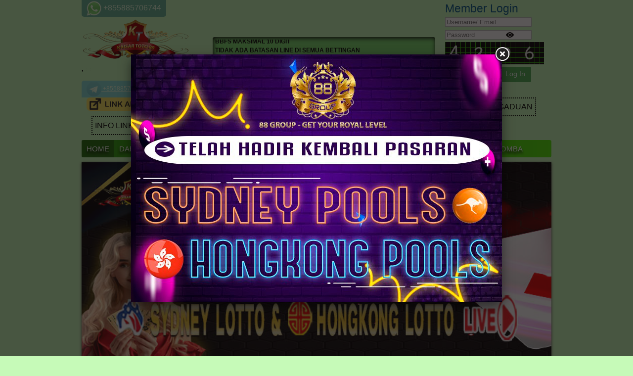

--- FILE ---
content_type: text/html; charset=UTF-8
request_url: https://www.studiokaisartoto88.com/
body_size: 13190
content:
<!DOCTYPE html> <html xmlns="http://www.w3.org/1999/xhtml"> <head> <link rel="amphtml" href="https://a4.kaisar88lembut.com/amp"> <link rel="canonical" href="https://a4.kaisar88lembut.com/" /> <meta name="google-site-verification" content="6ekiDinpvoKcmyccWkNWGGiBPSqbkEgLNox0clVa_Nc" /> <meta http-equiv="Content-Type" content="text/html; charset=UTF-8" /> <meta name="description" content="Kaisar Toto 88 Togel Online WLA Toto" /> <meta name="keywords" content="Kaisar Toto 88, Togel Online" /> <title>Kaisar Toto 88 | Get Your Royal Level</title> <link href="" rel="shortcut icon" type="image/png" /> <link rel="stylesheet" href="https://www.studiokaisartoto88.com/assets/template/css/screen.css" type="text/css" media="screen, projection" /> <link rel="stylesheet" href="https://www.studiokaisartoto88.com/assets/template/css/print.css" type="text/css" media="print" /> <link rel="stylesheet" href="https://www.studiokaisartoto88.com/assets/template/css/nivo-slider.css" type="text/css" media="screen" charset="utf-8" /> <link rel="stylesheet" href="https://www.studiokaisartoto88.com/assets/template/css/themes/default/default.css" type="text/css" media="screen" /> <link rel="stylesheet" href="https://www.studiokaisartoto88.com/assets/css/superfish.css" type="text/css" media="screen" /> <link rel="stylesheet" href="https://www.studiokaisartoto88.com/assets/css/superfish-vertical.css" type="text/css" media="screen" /> <link rel="stylesheet" href="https://www.studiokaisartoto88.com/assets/template/css/jquery.jqzoom.css" type="text/css"> <link rel="stylesheet" href="https://www.studiokaisartoto88.com/assets/template/css/style.css" type="text/css" /> <link rel="stylesheet" href="https://www.studiokaisartoto88.com/assets/template/layerslider.css" type="text/css" /> <link rel="stylesheet" href="https://www.studiokaisartoto88.com/assets/css/ui/jquery-ui-1.8.16.custom.css" type="text/css" /> <link rel="stylesheet" href="https://www.studiokaisartoto88.com/assets/themes/kaisarto/style.css?ver=8" type="text/css" /> <link href='http://fonts.googleapis.com/css?family=Roboto:400,100,100italic,300,300italic,400italic,500,500italic,700,700italic,900,900italic' rel='stylesheet' type='text/css'> <script type="text/javascript" src="https://www.studiokaisartoto88.com/assets/js/jquery-1.7.1.min.js"></script> <script type="text/javascript" src="https://www.studiokaisartoto88.com/assets/js/jquery-ui-1.8.18.custom.min.js"></script> <script type="text/javascript" src="https://www.studiokaisartoto88.com/assets/template/js/jquery.nivo.slider.js"></script> <script type="text/javascript" src="https://www.studiokaisartoto88.com/assets/js/superfish.js"></script> <script type="text/javascript" src="https://www.studiokaisartoto88.com/assets/js/jquery.form.js"></script> <script type="text/javascript" src="https://www.studiokaisartoto88.com/assets/js/jquery.validate.min.js"></script> <!-- <script type="text/javascript" src="https://www.studiokaisartoto88.com/assets/template/layerslider.kreaturamedia.jquery-min.js"></script> --> <script src="https://www.studiokaisartoto88.com/assets/template/js/jquery.jqzoom-core.js" type="text/javascript"></script> <script src="https://www.studiokaisartoto88.com/assets/template/js/jtwt.js" type="text/javascript"></script> <script src="https://www.studiokaisartoto88.com/assets/template/js/jquery.cycle.lite.js" type="text/javascript"></script> <script src="https://www.studiokaisartoto88.com/assets/js/function.js" type="text/javascript"></script> <script type="text/javascript" src="https://www.studiokaisartoto88.com/assets/datatable/media/js/jquery.dataTables.min.js"></script> <link rel="stylesheet" type="text/css" href="https://www.studiokaisartoto88.com/assets/datatable/media/css/demo_table_jui.css"></script> <script src="https://www.studiokaisartoto88.com/assets/themes/kaisarto/swal/sweetalert.min.js"></script> <link rel="stylesheet" href="https://www.studiokaisartoto88.com/assets/themes/kaisarto/swal/sweetalert.css"> <script type="text/javascript" src="https://www.studiokaisartoto88.com/assets/themes/kaisarto/tooltip/js/tooltipster.bundle.min.js"></script> <script type="text/javascript" src="https://www.studiokaisartoto88.com/assets/themes/kaisarto/js/jquery.easy-ticker.min.js"></script> <link rel="stylesheet" href="https://www.studiokaisartoto88.com/assets/themes/kaisarto/tooltip/css/tooltipster.bundle.min.css"> <script type="text/javascript"> $(document).ready(function(){ $('ul.sf-menu').superfish(); }); /* CLOCK START */ $(document).ready(function() { /* Create two variable with the names of the months and days in an array */ var monthNames = [ "January", "February", "March", "April", "May", "June", "July", "August", "September", "October", "November", "December" ]; var dayNames= ["Sunday","Monday","Tuesday","Wednesday","Thursday","Friday","Saturday"] /* Create a newDate() object */ var newDate = new Date(1768972105000); /* Extract the current date from Date object */ newDate.setDate(newDate.getDate()); /* Output the day, date, month and year */ $('#Datez').html(dayNames[newDate.getDay()] + ", " + newDate.getDate() + ' ' + monthNames[newDate.getMonth()] + ' ' + newDate.getFullYear()); setInterval( function() { /* Create a newDate() object and extract the seconds of the current time on the visitor's */ var seconds = new Date().getSeconds(); /* Add a leading zero to seconds value */ $("#secz").html(( seconds < 10 ? "0" : "" ) + seconds); },1000); setInterval( function() { /* Create a newDate() object and extract the minutes of the current time on the visitor's */ var minutes = new Date().getMinutes(); /* Add a leading zero to the minutes value */ $("#minz").html(( minutes < 10 ? "0" : "" ) + minutes); },1000); setInterval( function() { /* Create a newDate() object and extract the hours of the current time on the visitor's */ var hours = new Date().getHours(); /* Add a leading zero to the hours value */ $("#hoursz").html(( hours < 10 ? "0" : "" ) + hours); }, 1000); }); /* CLOCK END */</script> <style type="text/css"> .icon-eye { background: url(https://waktugold.com/eye/eye.png) center no-repeat; background-size: 16px; } .icon-eye-slash { background: url(https://waktugold.com/eye/eye-slash.png) center no-repeat; background-size: 16px; } .icon2-position{ position: absolute; right: 47px; top: -11px; display: block; width: 45px; height: 45px; } .icon-eye-white { background: url(https://waktugold.com/eye/eye-white.png) center no-repeat; background-size: 16px; } .icon-eye-slash-white { background: url(https://waktugold.com/eye/eye-slash-white.png) center no-repeat; background-size: 16px; } .icon3-position{ position: absolute; left: 180px; top: -6px; display: block; width: 45px; height: 45px; } .icon4-position{ position: absolute; right: -5px; top: -5px; display: block; width: 45px; height: 45px; } a{ cursor: pointer; } .contact-icon a{ display:block; } .contact-icon a img{ margin-bottom: 0; } .showcontact{ position:fixed; left:0; top: 120px; background: #333; color: red; padding: 5px; display:block; width: 17px; border-radius: 0 5px 5px 0; text-align:center; font-weight:bold; left: -30px; -webkit-transition: all 0.5s ease-in-out; -moz-transition: all 0.5s ease-in-out; z-index: 900; text-decoration:none; } .contact-icon{ top: 165px; left:0; -webkit-transition: all 0.5s ease-in-out; -moz-transition: all 0.5s ease-in-out; } .marquee{ background: #000; font-size:18px; font-weight:bold; color: red; padding: 5px; } </style> <style> .clock { width:auto; margin: 0 auto; padding: 0; color: #000; font-weight : bold; } #Datez { display:inline; } .clock ul { margin: 0 auto; padding: 0px; list-style: none; text-align: center; display:inline; } .clock ul li { display: inline; font-size: 1em; text-align: center; } .clock #pointz { position: relative; -moz-animation: mymove 1s ease infinite; -webkit-animation: mymove 1s ease infinite; } /* Simple Animation */ @-webkit-keyframes mymove { 0% {opacity: 1.0; text-shadow: 0 0 20px #00c6ff; } 50% { opacity: 0; text-shadow: none; } 100% { opacity: 1.0; text-shadow: 0 0 20px #00c6ff; } } @-moz-keyframes mymove { 0% { opacity: 1.0; text-shadow: 0 0 20px #00c6ff; } 50% { opacity: 0; text-shadow: none; } 100% { opacity: 1.0; text-shadow: 0 0 20px #00c6ff; }; } </style> </head> <body> <script> (function(i,s,o,g,r,a,m){i['GoogleAnalyticsObject']=r;i[r]=i[r]||function(){ (i[r].q=i[r].q||[]).push(arguments)},i[r].l=1*new Date();a=s.createElement(o), m=s.getElementsByTagName(o)[0];a.async=1;a.src=g;m.parentNode.insertBefore(a,m) })(window,document,'script','https://www.google-analytics.com/analytics.js','ga'); ga('create', 'UA-105810441-1', 'auto'); ga('send', 'pageview'); </script> <script type="text/javascript"> /* $('.tlp,.ym,.bbm,.line,.skype,.wapp').popover(); */ $('.tooltip').tooltipster({ contentAsHTML: true, side: ['right','top'], interactive:true, delay: [100,1000] }); </script> <div class="container"> <div class="span-24 header" style="position:relative"> <div title="WhatsApp" class="blink_me" style="padding:2px 10px; top:0; left:0; position: absolute; font-size: 16px; border-radius: 0 0 5px 5px; background: #016f6f; color: #fff"> <img src="https://www.studiokaisartoto88.com/assets/themes/kaisarto/wa-icon2.png" alt="Whatsapp Icon" style="width: 30px; vertical-align:middle " /> +855885706744 </div> <div title="Telegram" class="blink_me" style="padding:2px 10px; width: 130px; bottom:0; left:0; position: absolute; font-size: 12px; border-radius: 5px 5px 0 0; background: #3cbde8; color: #000"> <a target="_blank" href="d"> <img src="https://www.studiokaisartoto88.com/assets/themes/kaisarto/images/t_logo.png" alt="Telegram Icon" style="width: 30px; vertical-align:middle " /> +855885706744 </a> </div> <div style="position: absolute; bottom:0; left: 160px;" class="fb"> <a href="https://www.facebook.com/groups/1062706338134128/"> <img style="height: 30px; width: auto" src="https://www.studiokaisartoto88.com/assets/themes/kaisarto/images/fbjoin.jpg" /> </a> </div> <style> .blink_me { animation: blinker 1s linear infinite; } @keyframes blinker { 40% { opacity: 1; } 50% { opacity: 0; } 60% { opacity: 1; } } </style> <div class="card"> <img src="https://www.studiokaisartoto88.com/assets/themes/kaisarto/images/flush.png" alt="card" /> </div> <div class="logo"> <img height="90" src="https://www.studiokaisartoto88.com/assets/themes/kaisarto/images/kt.png" /> <!-- --> <br/> <div class="clock"> <div id="Datez"></div>, <ul> <li id="hoursz"></li> <li id="pointz">:</li> <li id="minz"></li> <li id="pointz">:</li> <li id="secz"></li> </ul> </div> </div> <br /> <style type="text/css"> .ui.cari span{ padding: 3px 8px; } </style> <div style="float: right; width: 740px;"> <!-- <div class="search-s" style="float: right"> <form action="https://www.studiokaisartoto88.com/post/info.html" method="get" accept-charset="utf-8"> <input style="padding: 5px; border: 1px solid #999; border-radius: 5px; width: 200px; margin-bottom: 10px" type="text" name="s" placeholder="" /> <button type="submit" class="ui cari">Cari</button> </form> </div> --> <div class="extlink" style="display:none;position: absolute; top: 15px; left: 235px; z-index: 10;" align="center"> <a href="#" target="_blank" style="text-decoration: none"> <div class="state2" style="margin-right: 15px; width: 122px; padding: 12px 0; color: #000; border: 3px dashed #000; float: left"> <strong>INFO RESULT</strong> </div> </a> <a title="Cara Daftar | Cara Depo | Cara WD | Cara Betting" href="https://a1.88-togel.xyz/" target="_blank" style="text-decoration: none"> <!-- <div style="width: 150px; height: 40px; color: #000; border: 3px dotted #000; float: left">--> <div style="width: 140px; padding: 12px 0; color: #000; border: 3px dashed #000; float: left"> <strong>PANDUAN ONLINE</strong> <!-- <br> <span style="font-size:11px"> Cara Daftar | Cara Depo | Cara WD | Cara Betting </span> --> </div> </a> <a href="https://a1.88-togel.xyz/" target="_blank" style="text-decoration: none"> <div class="state2" style="margin-left: 15px; width: 140px; padding: 12px 0; color: #000; border: 3px dashed #000; float: left"> <strong>PREDIKSI TOGEL</strong> </div> </a> <div class="clear"></div> </div> <script> var borderinterval = setInterval(function(){ $('.extlink').find('a div').each(function(){ if($(this).hasClass('state2')){ $(this).removeClass('state2').css('border-style','dashed'); }else{ $(this).addClass('state2').css('border-style','dotted');; } }); },500); </script> <div class="header-marquee nav"> <marquee direction="up" scrollamount="2" scrolldelay="50" truespeed="" style="width:100%; height: 100%"> <!--Start of Tawk.to Script--><script type="text/javascript"> var Tawk_API=Tawk_API||{}, Tawk_LoadStart=new Date(); (function(){ var s1=document.createElement("script"),s0=document.getElementsByTagName("script")[0]; s1.async=true; s1.src='https://embed.tawk.to/6679a0859d7f358570d2d08d/1i15hm2v7'; s1.charset='UTF-8'; s1.setAttribute('crossorigin','*'); s0.parentNode.insertBefore(s1,s0); })(); Tawk_API.customStyle = { visibility : { mobile : { xOffset : 0, yOffset : '90px', position : 'br' } } } </script><!--End of Tawk.to Script--><script> $(document).ready(function(){ $('a[href*="gamesrt"]').hide().next().hide(); }); </script><br /> <br /> <strong>KAISARTOTO88 MENYEDIAKAN 149 PASARAN (PASARAN WLA DAN PASARAN LOKAL)<br /> MINIMAL DEPOSIT Rp 25.000 &amp; MINIMAL WITHDRAW Rp 50.000<br /> MINIMAL BETTING Rp 100,- KELIPATAN Rp 1<br /> BBFS MAKSIMAL 10 DIGIT<br /> TIDAK ADA BATASAN LINE DI SEMUA BETTINGAN<br /> PROSES DEPOSIT CEPAT (KECUALI GANGGUAN BANK)<br /> PROSES WITHDRAW CEPAT (KECUALI GANGGUAN BANK )<br /> BO DENGAN HADIAH TERBESAR(KAISARTOTO88)&nbsp; :<br /> HADIAH 4D :9.900.000<br /> HADIAH 3D :990,000<br /> HADIAH 2D :99,000<br /> BONUS REFFERAL SEBESAR 1%<br /> <br /> HADIAH PRIZE 1 2 3 UNTUK PASARAN&nbsp;&nbsp; SINGAPORE<br /> PRIZE 1<br /> BETTING 1.000 4D=7.000.000<br /> BETTING 1.000 3D=700.000<br /> BETTING 1.000 2D=70.000<br /> PRIZE 2<br /> BETTING 1.000 4D=2.000.000<br /> BETTING 1.000 3D=200.000<br /> BETTING 1.000 2D=20.000<br /> PRIZE 3<br /> BETTING 1.000 4D=900.000<br /> BETTING 1.000 3D=90.000<br /> BETTING 1.000 2D=9.000<br /> TERSEDIA JUGA MENU POLA TARUNG (TINGGAL MASUKKAN ANGKA MAIN (AS,COP,KEP,EKR) )&nbsp;&nbsp;&nbsp;&nbsp;&nbsp;&nbsp; &nbsp;<br /> HASIL BETTINGAN LANGSUNG MASUK KE EMAIL<br /> KAISARTOTO88 (NO DISKON)</strong><br /> <br type="_moz" /> </marquee> </div> <form accept-charset="utf-8" action="https://www.studiokaisartoto88.com/user/login.html" id="validate" class="loginheader" method="post"> <input type="hidden" name="csrf" value="3125f6b4ae53806aa5f78b6b6484b1d4"> <h2>Member Login</h2> <input placeholder="Username/ Email" class="required" name="Email" type="text" style="margin-bottom:5px" value="" /><br /> <div style="position: relative;"> <input type="password" required="" name="Password" placeholder="Password" id="login-password" style="margin-bottom:5px"/> <span id="hideshowpassword" class="icon-eye icon2-position"></span> <script> document.addEventListener('DOMContentLoaded', function(){ const eyeIcon = document.getElementById('hideshowpassword'); eyeIcon.addEventListener('click',function(){ if(eyeIcon.classList.contains('icon-eye')){ eyeIcon.classList.remove('icon-eye'); eyeIcon.classList.add('icon-eye-slash'); document.getElementById("login-password").type = "text"; } else{ eyeIcon.classList.remove('icon-eye-slash'); eyeIcon.classList.add('icon-eye'); document.getElementById("login-password").type = "password"; } }) }); </script> </div> <img class="captchaimg" src="https://www.studiokaisartoto88.com/secureimage/show.html" /> <img class="reloadcaptcha" align="top" style="cursor:pointer;width:auto !important;height:auto;" src="https://www.studiokaisartoto88.com/assets/images/reload.png" /><br /> <input style="width:100px;" placeholder="Captcha" class="required" name="Captcha" type="text" value="" /> <div class="loginbutton" style="display:inline;"> <button class="ui" type="submit">Log In</button>&nbsp;&nbsp;</div> </form> <div class="clear"></div> </div> <!-- <div class="strukcontainer"> <div class="struk"> <img alt="hed" src="https://www.studiokaisartoto88.com/assets/template/img/checkoutheader.png"> <div class="inner"> Belanjaan <br> <div style="border-top: 1px #000 dotted"></div> <div class="belanjaan"> <ul id="belanjaan"></ul> </div> <div style="border-top: 1px #000 dotted"></div> <br> <div class="subtotal"> <span class="title">Subtotal</span> <span class="price">0.00</span> </div> <a align="right" href="https://www.studiokaisartoto88.com/produk/cart.html">Checkout</a> </div> <img alt="fut" src="https://www.studiokaisartoto88.com/assets/template/img/checkoutfooter.png"> </div> <div class="togglecart"> <h2>Tas Belanja</h2> <hr style="margin:0" /> <img style="float: left; margin: 2px 7px 0 0" src="https://www.studiokaisartoto88.com/assets/template/img/cart.gif" /> <h3 style="float: left; margin:5px 0;">Total : <span class="TotalCart" style="color: #0033CC">0.00</span></h3> <h3 style="float: right; margin:5px 0;"><span class="TotalItemCart">0</span> Produk</h3> <div class="clear"></div> <a href="https://www.studiokaisartoto88.com/produk/cart.html" class="openCart closed"> + Detail &raquo; </a> <a style="float: right;font-size: 14px; font-weight: bold; text-decoration: none" href="https://www.studiokaisartoto88.com/produk/cart.html">Checkout &raquo;</a> </div> <script type="text/javascript"> $(document).ready(function(){ $('.strukcontainer').unbind().hover(function(){ $('.struk',$(this)).slideDown(); UpdateVC(); /* $(this).html('&laquo; Tutup').removeClass('closed'); */ },function(){ $('.struk',$(this)).slideUp(); /* $(this).html('+ Detail &raquo;').addClass('closed'); */ }); }); </script> </div> --> </div> <div style="padding:10px; top: 10px" class="container"> <ul class="sf-menu" id="alt-link"> <li style="background:none !important"> <a class="blink_me" style="padding:0; background:none !important; border:none" href="#"> <img style="display:block; width: 180px;" src="https://www.studiokaisartoto88.com/assets/themes/kaisarto/images/alt-link.png" alt="alt-link" /> </a> <ul style="width:240px"> <li style="width:240px"><a class="noreplace" href="null">VERSI WEB </a></li><li style="width:240px"><a class="noreplace" href="https://a4.kaisar88lembut.com ">a4.kaisar88lembut.com</a></li><li style="width:240px"><a class="noreplace" href="https://b4.formalkaisartoto88.net ">b4.formalkaisartoto88.net</a></li><li style="width:240px"><a class="noreplace" href="null">VERSI WAP </a></li><li style="width:240px"><a class="noreplace" href="http://a4.kaisar88lembut.com/wap ">a4.kaisar88lembut.com/wap</a></li><li style="width:240px"><a class="noreplace" href="http://b4.formalkaisartoto88.net/wap">b4.formalkaisartoto88.net/wap</a></li> </ul> </li> </ul> <a href="https://t.me/roomresult88" target="_blank" class="ext-link" style="margin-left:10px; text-decoration: none; display: inline-block; border:2px dotted #000; color: #000; padding: 5px; font-size: 16px;"> INFO RESULT 88 GROUP </a><a href="/wap" target="_blank" class="ext-link" style="margin-left:10px; text-decoration: none; display: inline-block; border:2px dotted #000; color: #000; padding: 5px; font-size: 16px;"> WAP </a><a href="https://t.me/s/pergantianrekeningkaisartoto88" target="_blank" class="ext-link" style="margin-left:10px; text-decoration: none; display: inline-block; border:2px dotted #000; color: #000; padding: 5px; font-size: 16px;"> INFO PERGANTIAN NOMOR REKENING </a><a href="/halaman/form/pengaduan" target="_blank" class="ext-link" style="margin-left:10px; text-decoration: none; display: inline-block; border:2px dotted #000; color: #000; padding: 5px; font-size: 16px;"> PENGADUAN </a><a href="https://t.me/s/linkalternatif88group" target="_blank" class="ext-link" style="margin-left:10px; text-decoration: none; display: inline-block; border:2px dotted #000; color: #000; padding: 5px; font-size: 16px;"> INFO LINK 88GROUP </a><a href="https://t.me/roomjackpotBO88GROUP" target="_blank" class="ext-link" style="margin-left:10px; text-decoration: none; display: inline-block; border:2px dotted #000; color: #000; padding: 5px; font-size: 16px;"> ROOM JACKPOT </a> <script> var a = 1; var extlinkint = setInterval(function(){ if(a==1) { $('.ext-link').css('border-style','dotted'); a = 2; }else if(a == 2){ $('.ext-link').css('border-style','dashed'); a = 3; }else{ $('.ext-link').css('border-style','solid'); a = 1; } }, 500); </script> </div> <div class="span-24 nav"> <ul class="sf-menu"> <li id="menu_1"> <a href="https://www.kaisartoto88.com/"><span>Home</span></a> </li> <li id="menu_1"> <a href="https://www.kaisartoto88.com/user/register.html"><span>Daftar</span></a> </li> <li id="menu_1"> <a href="https://www.kaisartoto88.com/halaman/form/Cara-Bermain.html"><span>Cara Bermain</span></a> </li> <li id="menu_1"> <a href="https://www.kaisartoto88.com/halaman/form/Referral.html"><span>Referral Program</span></a> </li> <li id="menu_1"> <a href="https://www.kaisartoto88.com/halaman/form/Bantuan.html"><span>Bantuan</span></a> </li> <li id="menu_1"> <a href="https://www.studiokaisartoto88.com/#.html"><span>BUKU MIMPI</span></a> <ul> <li id="menu_66"> <a href="https://www.kaisartoto88.com/halaman/form/Buku-Mimpi-2D.html"><span>BUKU MIMPI 2D</span></a> </li> <li id="menu_67"> <a href="https://www.kaisartoto88.com/halaman/form/BUKU-MIMPI-2D-BY-ABJAD.html"><span>BUKU MIMPI 2D BY ABJAD</span></a> </li> <li id="menu_68"> <a href="https://www.kaisartoto88.com/halaman/form/BUKU-MIMPI-3D.html"><span>BUKU MIMPI 3D</span></a> </li> <li id="menu_69"> <a href="https://www.kaisartoto88.com/halaman/form/BUKU-MIMPI-4D.html"><span>BUKU MIMPI 4D</span></a> </li> </ul> </li> <li id="menu_1"> <a href="https://www.kaisartoto88.com/halaman/form/Paito.html"><span>Paito</span></a> <ul> <li id="menu_71"> <a href="https://a1.88-togel.xyz/"><span>Paito Warna</span></a> </li> </ul> </li> <li id="menu_1"> <a href="http://159.65.134.4/"><span>BLOG</span></a> </li> <li id="menu_1"> <a href="https://www.kaisartoto88.com/halaman/form/Info-Lomba.html"><span>INFO LOMBA</span></a> </li> <script type="text/javascript"> $(document).ready(function(){ $('a[href="https://www.studiokaisartoto88.com/#.html"]').click(function(){ return false; }); }); </script> <div class="clear"></div> </ul> </div> <div class="clear"></div> <div id="superContainer"> <div id="myContainer" class="my-content"> <div class="r-content"> <div class="headline pageTitle"> </div> <div id="middle_content" class="mld_mainContent mld_pageContent"> <!-- start image popup --><script src="./assets/fancybox/jquery.fancybox.js"></script> <link href="./assets/fancybox/jquery.fancybox.css" rel="stylesheet" /> <img class="popuper" src="https://waktugold.com/4dpgroup/popup/popup88.jpg" style="width: 750px; height: 500px;" /> <script> $('.popuper').hide(); $.fancybox({ 'padding' : 0, 'href' : $('.popuper').attr('src'), 'title' : '', 'transitionIn' : 'elastic', 'transitionOut' : 'elastic', }); </script><!-- end image popup --> <style type="text/css"> #myContainer .gamelink .ui{ display: block; width: 80%; height: 55px; margin: 0 auto; font-size: 12px; text-align: left; border-radius: 10px; } .gamelink .ui img{ width: 50px; height: auto; vertical-align: middle; border-radius: 5px; padding: 5px; margin-right: 15px; } .gamelink h1{ text-align: center; } .sidebar-banks,.bank-holder,.bankholder,.banker{visibility:hidden}</style> <div style="width:950px; height:450px" class="slider-wrapper theme-default"> <div id="slider-517637012" class="nivoSlider"><a href="#"><img src="https://waktugold.com/88group/SLIDER%20TERBARU%20BO%20%2088%2099%20%2004-10-2024/KAISAR-TOTO-88_241015092516.jpg" data-thumb="" alt="" /></a><a href="#"><img src="https://waktugold.com/88group/SLIDER%20HALLO%20ZONE%2088%2099%20GROUP/kaisar%20hallo%20zone.jpg" data-thumb="" alt="" /></a><a href="#"><img src="https://waktugold.com/88group/SLIDER%20DEPOSIT%20TERBARU%20%2025%20RIBU%20%20QRIS/SUPPORT-QRIS-KAISAR-TOTO-88.jpg" data-thumb="" alt="" /></a><a href="#"><img src="https://waktugold.com/88group/kaisartoto88/KAISAR-TOTO--88-BANNER-ATTENTION-PHISING.jpg" data-thumb="" alt="" /></a><a href="#"><img src="https://waktugold.com/4dpgroup/SLIDER%20SLIDER%20ALL%20BO/88%20group/PP%20DAILY%20WIN%20MEGA%20GACOR%2001%20JAN%20-%2001%20FEB%20KAISAR%20WLA.png" data-thumb="" alt="" /></a><a href="#"><img src="https://waktugold.com/4dpgroup/SLIDER%20SLIDER%20ALL%20BO/88%20group/SPADE%20GAMING%2024%20NOV%20-%2023%20FEB%20KAISAR%20WLA.png" data-thumb="" alt="" /></a><a href="#"><img src="https://waktugold.com/4dpgroup/SLIDER%20SLIDER%20ALL%20BO/88%20group/SPADE%20GAMING%20TM%2024%20NOV%20-%2023%20FEB%20KAISAR%20WLA.png" data-thumb="" alt="" /></a></div> </div><div class="clear"></div><script type="text/javascript"> $(document).ready(function(){ $('#slider-517637012').nivoSlider({ effect: 'fade', animSpeed: 500, pauseTime: 5000 }); }); </script><br /> <br /> <br /> <div class="gamelink"> <table border="1" cellpadding="1" cellspacing="1" style="width: 100%"> <tbody> <tr> <td style="width: 33%;"> <a class="ui" href="/gamelist/slot" style="font-size:30px"><img src="//waktugold.com/gamelogo/slot.png" /> SLOT</a></td> <td> <a class="ui" href="/gamelist/livecasino" style="font-size:16px"><img src="//waktugold.com/gamelogo/lc.png" /> LIVE GAMES</a></td> <td style="width: 33%;"> <a class="ui" href="/gamelist/ikan"><img src="//waktugold.com/gamelogo/ikan.png" /> TEMBAK IKAN</a></td> </tr> <tr> <td> <a class="ui" href="/gamelist/sport" style="font-size:26px"><img src="//waktugold.com/gamelogo/sport.png" /> SPORT</a></td> <td> <a class="ui" href="/gamelist/ayam" style="font-size:11px"><img src="//waktugold.com/gamelogo/ayam.png" /> AWC COCK FIGHT</a></td> <td> <a class="ui" href="/gamelist/table"><img src="//waktugold.com/gamelogo/table.png" /> TABLE GAMES</a></td> </tr> </tbody> </table> </div> <style type="text/css"> #mobileButton { display: none; }</style> <div align="center" class="blink_me" id="mobileButton"> <a class="ui" href="javascript:void(Tawk_API.toggle())" style="font-size: 5vw">LIVE CHAT</a> <script> window.addEventListener('load', function() { var button = document.getElementById('mobileButton'); var userAgent = navigator.userAgent.toLowerCase(); /* List of keywords typically found in user agent strings of mobile devices */ var mobileKeywords = ['android', 'webos', 'iphone', 'ipad', 'ipod', 'blackberry', 'iemobile', 'opera mini']; /* Check if any of the mobile keywords are present in the user agent string */ var isMobile = mobileKeywords.some(function(keyword) { return userAgent.indexOf(keyword) !== -1; }); if (isMobile) { button.style.display = 'block'; } else { button.style.display = 'none'; } }); </script></div> <!-- <br /> <div style="float:left; width:48%"> <div class="panel panel-primary"> <div class="panel-heading"> <div class="panel-title"> Deposit Terbaru</div> </div> <div class="panel-body"> <div><table class="display pro form loctab"><thead><tr><th style="width:150px">Username</th><th>Amount</th></tr></thead></table></div><marquee scrollamount="1" scrolldelay="30" direction="up" style="height:200px; overflow:auto"><table class="display pro form loctab"><tbody><tr><td style="width:130px">Masxxx</td><td>50,000</td></tr><tr><td style="width:130px">Marxxx</td><td>100,000</td></tr><tr><td style="width:130px">giuxxx</td><td>150,505</td></tr><tr><td style="width:130px">pokxxx</td><td>100,621</td></tr><tr><td style="width:130px">Acoxxx</td><td>100,547</td></tr><tr><td style="width:130px">Chaxxx</td><td>120,000</td></tr><tr><td style="width:130px">Marxxx</td><td>99,235</td></tr><tr><td style="width:130px">Helxxx</td><td>49,393</td></tr><tr><td style="width:130px">anwxxx</td><td>49,428</td></tr><tr><td style="width:130px">Kalxxx</td><td>500,000</td></tr><tr><td style="width:130px">Sadxxx</td><td>49,737</td></tr><tr><td style="width:130px">Kewxxx</td><td>50,782</td></tr><tr><td style="width:130px">Syaxxx</td><td>49,000</td></tr><tr><td style="width:130px">Dedxxx</td><td>25,000</td></tr><tr><td style="width:130px">Mbaxxx</td><td>100,000</td></tr><tr><td style="width:130px">Sudxxx</td><td>50,586</td></tr><tr><td style="width:130px">amaxxx</td><td>95,453</td></tr><tr><td style="width:130px">Penxxx</td><td>217,579</td></tr><tr><td style="width:130px">OTAxxx</td><td>800,543</td></tr><tr><td style="width:130px">fazxxx</td><td>70,327</td></tr><tr><td style="width:130px">IDExxx</td><td>199,834</td></tr><tr><td style="width:130px">Indxxx</td><td>100,558</td></tr><tr><td style="width:130px">Nenxxx</td><td>50,202</td></tr><tr><td style="width:130px">Parxxx</td><td>50,000</td></tr><tr><td style="width:130px">Ranxxx</td><td>60,182</td></tr></tbody></table></marquee></div> </div> </div> <div style="float:left; width:48%; margin-left:2%"> <div class="panel panel-primary"> <div class="panel-heading"> <div class="panel-title"> Withdraw Terbaru</div> </div> <div class="panel-body"> <div><table class="display pro form loctab"><thead><tr><th style="width:150px">Username</th><th>Amount</th></tr></thead></table></div><marquee scrollamount="1" scrolldelay="30" direction="up" style="height:200px; overflow:auto"><table class="display pro form loctab"><tbody><tr><td style="width:130px">Wilxxx</td><td>320,000</td></tr><tr><td style="width:130px">bekxxx</td><td>100,000</td></tr><tr><td style="width:130px">Aiyxxx</td><td>500,000</td></tr><tr><td style="width:130px">Fiyxxx</td><td>200,000</td></tr><tr><td style="width:130px">Cphxxx</td><td>500,000</td></tr><tr><td style="width:130px">Nilxxx</td><td>600,000</td></tr><tr><td style="width:130px">Kenxxx</td><td>200,000</td></tr><tr><td style="width:130px">Mamxxx</td><td>85,295</td></tr><tr><td style="width:130px">Sugxxx</td><td>200,000</td></tr><tr><td style="width:130px">Aanxxx</td><td>200,000</td></tr><tr><td style="width:130px">Sabxxx</td><td>100,000</td></tr><tr><td style="width:130px">Dedxxx</td><td>200,000</td></tr><tr><td style="width:130px">Acoxxx</td><td>300,000</td></tr><tr><td style="width:130px">Wilxxx</td><td>153,000</td></tr><tr><td style="width:130px">Rahxxx</td><td>200,000</td></tr><tr><td style="width:130px">Acoxxx</td><td>300,000</td></tr><tr><td style="width:130px">Wilxxx</td><td>80,000</td></tr><tr><td style="width:130px">Pemxxx</td><td>500,000</td></tr><tr><td style="width:130px">Ernxxx</td><td>2,000,000</td></tr><tr><td style="width:130px">Wilxxx</td><td>250,000</td></tr><tr><td style="width:130px">1wixxx</td><td>301,000</td></tr><tr><td style="width:130px">Minxxx</td><td>400,000</td></tr><tr><td style="width:130px">Supxxx</td><td>250,000</td></tr><tr><td style="width:130px">Danxxx</td><td>400,000</td></tr><tr><td style="width:130px">Cenxxx</td><td>300,000</td></tr></tbody></table></marquee></div> </div> </div> <div class="clear" style="clear:both">  </div> --><br /> <div class="tournamen-info"> <img src="https://waktugold.com/vipgroup/tournament.jpg" style="width: 100%;display:none" /></div> <br /> <div class="container1" style="display:none"> <div class="panel panel-primary" style="width: 47%; float: left; height: 350px; margin-right: 15px"> <div class="panel-heading"> <div class="panel-title"> Peringkat Harian</div> </div> <div class="panel-body"> <span class="last_tournament last_tournament_display pro form loctab">Periode 18 Aug 2022. <br /> Last Updated: 2022-08-18 12:50:00</span><div><table class="display pro form loctab"><thead><tr> <th style="text-align:center;">Posisi</th> <th style="text-align:center;">Username</th><th style="text-align:center;">Turn Over</th></tr></thead></table></div><marquee scrollamount="1" scrolldelay="30" direction="up" style="height:200px; overflow:auto"><table class="display pro form loctab"><tbody><tr> <td style="text-align:center;">1</td> <td style="text-align:center;">zulxxx</td><td style="text-align:center;color:black;"><strong>821,711,132</strong></td></tr><tr> <td style="text-align:center;">2</td> <td style="text-align:center;">bubxxx</td><td style="text-align:center;color:black;"><strong>806,116,300</strong></td></tr><tr> <td style="text-align:center;">3</td> <td style="text-align:center;">zerxxx</td><td style="text-align:center;color:black;"><strong>762,729,795</strong></td></tr><tr> <td style="text-align:center;">4</td> <td style="text-align:center;">dayxxx</td><td style="text-align:center;color:black;"><strong>697,347,940</strong></td></tr><tr> <td style="text-align:center;">5</td> <td style="text-align:center;">amfxxx</td><td style="text-align:center;color:black;"><strong>28,200,800</strong></td></tr><tr> <td style="text-align:center;">6</td> <td style="text-align:center;">bjoxxx</td><td style="text-align:center;color:black;"><strong>22,598,460</strong></td></tr><tr> <td style="text-align:center;">7</td> <td style="text-align:center;">jenxxx</td><td style="text-align:center;color:black;"><strong>22,047,110</strong></td></tr><tr> <td style="text-align:center;">8</td> <td style="text-align:center;">banxxx</td><td style="text-align:center;color:black;"><strong>15,491,080</strong></td></tr><tr> <td style="text-align:center;">9</td> <td style="text-align:center;">banxxx</td><td style="text-align:center;color:black;"><strong>15,184,790</strong></td></tr><tr> <td style="text-align:center;">10</td> <td style="text-align:center;">menxxx</td><td style="text-align:center;color:black;"><strong>14,637,775</strong></td></tr><tr> <td style="text-align:center;">11</td> <td style="text-align:center;">rinxxx</td><td style="text-align:center;color:black;"><strong>13,098,345</strong></td></tr><tr> <td style="text-align:center;">12</td> <td style="text-align:center;">kebxxx</td><td style="text-align:center;color:black;"><strong>12,662,600</strong></td></tr><tr> <td style="text-align:center;">13</td> <td style="text-align:center;">staxxx</td><td style="text-align:center;color:black;"><strong>12,040,000</strong></td></tr><tr> <td style="text-align:center;">14</td> <td style="text-align:center;">andxxx</td><td style="text-align:center;color:black;"><strong>11,881,520</strong></td></tr><tr> <td style="text-align:center;">15</td> <td style="text-align:center;">serxxx</td><td style="text-align:center;color:black;"><strong>10,626,940</strong></td></tr><tr> <td style="text-align:center;">16</td> <td style="text-align:center;">rizxxx</td><td style="text-align:center;color:black;"><strong>10,441,800</strong></td></tr><tr> <td style="text-align:center;">17</td> <td style="text-align:center;">abdxxx</td><td style="text-align:center;color:black;"><strong>10,023,250</strong></td></tr><tr> <td style="text-align:center;">18</td> <td style="text-align:center;">parxxx</td><td style="text-align:center;color:black;"><strong>9,425,000</strong></td></tr><tr> <td style="text-align:center;">19</td> <td style="text-align:center;">udaxxx</td><td style="text-align:center;color:black;"><strong>9,126,645</strong></td></tr><tr> <td style="text-align:center;">20</td> <td style="text-align:center;">robxxx</td><td style="text-align:center;color:black;"><strong>8,109,150</strong></td></tr><tr> <td style="text-align:center;">21</td> <td style="text-align:center;">nadxxx</td><td style="text-align:center;color:black;"><strong>6,940,740</strong></td></tr><tr> <td style="text-align:center;">22</td> <td style="text-align:center;">cudxxx</td><td style="text-align:center;color:black;"><strong>6,659,200</strong></td></tr><tr> <td style="text-align:center;">23</td> <td style="text-align:center;">ekoxxx</td><td style="text-align:center;color:black;"><strong>6,475,720</strong></td></tr><tr> <td style="text-align:center;">24</td> <td style="text-align:center;">kipxxx</td><td style="text-align:center;color:black;"><strong>6,420,200</strong></td></tr><tr> <td style="text-align:center;">25</td> <td style="text-align:center;">kpkxxx</td><td style="text-align:center;color:black;"><strong>6,418,300</strong></td></tr><tr> <td style="text-align:center;">26</td> <td style="text-align:center;">marxxx</td><td style="text-align:center;color:black;"><strong>6,151,400</strong></td></tr><tr> <td style="text-align:center;">27</td> <td style="text-align:center;">muhxxx</td><td style="text-align:center;color:black;"><strong>6,068,150</strong></td></tr><tr> <td style="text-align:center;">28</td> <td style="text-align:center;">badxxx</td><td style="text-align:center;color:black;"><strong>5,623,900</strong></td></tr><tr> <td style="text-align:center;">29</td> <td style="text-align:center;">wahxxx</td><td style="text-align:center;color:black;"><strong>5,471,840</strong></td></tr><tr> <td style="text-align:center;">30</td> <td style="text-align:center;">merxxx</td><td style="text-align:center;color:black;"><strong>5,416,145</strong></td></tr><tr> <td style="text-align:center;">31</td> <td style="text-align:center;">marxxx</td><td style="text-align:center;color:black;"><strong>5,095,520</strong></td></tr><tr> <td style="text-align:center;">32</td> <td style="text-align:center;">082xxx</td><td style="text-align:center;color:black;"><strong>4,828,950</strong></td></tr><tr> <td style="text-align:center;">33</td> <td style="text-align:center;">mucxxx</td><td style="text-align:center;color:black;"><strong>4,611,800</strong></td></tr><tr> <td style="text-align:center;">34</td> <td style="text-align:center;">tuyxxx</td><td style="text-align:center;color:black;"><strong>4,609,440</strong></td></tr><tr> <td style="text-align:center;">35</td> <td style="text-align:center;">raixxx</td><td style="text-align:center;color:black;"><strong>4,588,460</strong></td></tr><tr> <td style="text-align:center;">36</td> <td style="text-align:center;">bosxxx</td><td style="text-align:center;color:black;"><strong>4,533,270</strong></td></tr><tr> <td style="text-align:center;">37</td> <td style="text-align:center;">kipxxx</td><td style="text-align:center;color:black;"><strong>4,501,360</strong></td></tr><tr> <td style="text-align:center;">38</td> <td style="text-align:center;">yosxxx</td><td style="text-align:center;color:black;"><strong>4,458,000</strong></td></tr><tr> <td style="text-align:center;">39</td> <td style="text-align:center;">khaxxx</td><td style="text-align:center;color:black;"><strong>4,233,520</strong></td></tr><tr> <td style="text-align:center;">40</td> <td style="text-align:center;">ipaxxx</td><td style="text-align:center;color:black;"><strong>4,169,274</strong></td></tr><tr> <td style="text-align:center;">41</td> <td style="text-align:center;">setxxx</td><td style="text-align:center;color:black;"><strong>4,163,150</strong></td></tr><tr> <td style="text-align:center;">42</td> <td style="text-align:center;">blixxx</td><td style="text-align:center;color:black;"><strong>3,979,800</strong></td></tr><tr> <td style="text-align:center;">43</td> <td style="text-align:center;">buyxxx</td><td style="text-align:center;color:black;"><strong>3,961,660</strong></td></tr><tr> <td style="text-align:center;">44</td> <td style="text-align:center;">simxxx</td><td style="text-align:center;color:black;"><strong>3,879,290</strong></td></tr><tr> <td style="text-align:center;">45</td> <td style="text-align:center;">cuaxxx</td><td style="text-align:center;color:black;"><strong>3,861,750</strong></td></tr><tr> <td style="text-align:center;">46</td> <td style="text-align:center;">rhaxxx</td><td style="text-align:center;color:black;"><strong>3,762,000</strong></td></tr><tr> <td style="text-align:center;">47</td> <td style="text-align:center;">sulxxx</td><td style="text-align:center;color:black;"><strong>3,742,200</strong></td></tr><tr> <td style="text-align:center;">48</td> <td style="text-align:center;">jalxxx</td><td style="text-align:center;color:black;"><strong>3,565,920</strong></td></tr><tr> <td style="text-align:center;">49</td> <td style="text-align:center;">pitxxx</td><td style="text-align:center;color:black;"><strong>3,525,140</strong></td></tr><tr> <td style="text-align:center;">50</td> <td style="text-align:center;">tomxxx</td><td style="text-align:center;color:black;"><strong>3,522,400</strong></td></tr></tbody></table></marquee></div> </div> <div class="panel panel-primary" style="width: 47%; float: left; height: 350px;"> <div class="panel-heading"> <div class="panel-title"> Peringkat Bulanan</div> </div> <div class="panel-body"> <span class="last_tournament last_tournament_display pro form loctab">Periode 01 Aug 2022 s/d 31 Aug 2022. <br /> Data per: 2022-08-18 10:00:00</span><div><table class="display pro form loctab"><thead><tr> <th style="text-align:center;">Posisi</th> <th style="text-align:center;">Username</th></tr></thead></table></div><marquee scrollamount="1" scrolldelay="30" direction="up" style="height:200px; overflow:auto"><table class="display pro form loctab"><tbody><tr> <td style="text-align:center;">1</td> <td style="text-align:center;">dayxxx</td></tr><tr> <td style="text-align:center;">2</td> <td style="text-align:center;">bubxxx</td></tr><tr> <td style="text-align:center;">3</td> <td style="text-align:center;">zerxxx</td></tr><tr> <td style="text-align:center;">4</td> <td style="text-align:center;">zulxxx</td></tr><tr> <td style="text-align:center;">5</td> <td style="text-align:center;">krexxx</td></tr><tr> <td style="text-align:center;">6</td> <td style="text-align:center;">banxxx</td></tr><tr> <td style="text-align:center;">7</td> <td style="text-align:center;">fahxxx</td></tr><tr> <td style="text-align:center;">8</td> <td style="text-align:center;">matxxx</td></tr><tr> <td style="text-align:center;">9</td> <td style="text-align:center;">badxxx</td></tr><tr> <td style="text-align:center;">10</td> <td style="text-align:center;">ridxxx</td></tr><tr> <td style="text-align:center;">11</td> <td style="text-align:center;">sapxxx</td></tr><tr> <td style="text-align:center;">12</td> <td style="text-align:center;">abdxxx</td></tr><tr> <td style="text-align:center;">13</td> <td style="text-align:center;">robxxx</td></tr><tr> <td style="text-align:center;">14</td> <td style="text-align:center;">jasxxx</td></tr><tr> <td style="text-align:center;">15</td> <td style="text-align:center;">serxxx</td></tr><tr> <td style="text-align:center;">16</td> <td style="text-align:center;">vb2xxx</td></tr><tr> <td style="text-align:center;">17</td> <td style="text-align:center;">olexxx</td></tr><tr> <td style="text-align:center;">18</td> <td style="text-align:center;">vixxxx</td></tr><tr> <td style="text-align:center;">19</td> <td style="text-align:center;">pujxxx</td></tr><tr> <td style="text-align:center;">20</td> <td style="text-align:center;">tuyxxx</td></tr><tr> <td style="text-align:center;">21</td> <td style="text-align:center;">kalxxx</td></tr><tr> <td style="text-align:center;">22</td> <td style="text-align:center;">syaxxx</td></tr><tr> <td style="text-align:center;">23</td> <td style="text-align:center;">staxxx</td></tr><tr> <td style="text-align:center;">24</td> <td style="text-align:center;">pasxxx</td></tr><tr> <td style="text-align:center;">25</td> <td style="text-align:center;">nasxxx</td></tr><tr> <td style="text-align:center;">26</td> <td style="text-align:center;">jalxxx</td></tr><tr> <td style="text-align:center;">27</td> <td style="text-align:center;">eddxxx</td></tr><tr> <td style="text-align:center;">28</td> <td style="text-align:center;">artxxx</td></tr><tr> <td style="text-align:center;">29</td> <td style="text-align:center;">baoxxx</td></tr><tr> <td style="text-align:center;">30</td> <td style="text-align:center;">gonxxx</td></tr><tr> <td style="text-align:center;">31</td> <td style="text-align:center;">widxxx</td></tr><tr> <td style="text-align:center;">32</td> <td style="text-align:center;">alixxx</td></tr><tr> <td style="text-align:center;">33</td> <td style="text-align:center;">kebxxx</td></tr><tr> <td style="text-align:center;">34</td> <td style="text-align:center;">benxxx</td></tr><tr> <td style="text-align:center;">35</td> <td style="text-align:center;">082xxx</td></tr><tr> <td style="text-align:center;">36</td> <td style="text-align:center;">aquxxx</td></tr><tr> <td style="text-align:center;">37</td> <td style="text-align:center;">marxxx</td></tr><tr> <td style="text-align:center;">38</td> <td style="text-align:center;">jenxxx</td></tr><tr> <td style="text-align:center;">39</td> <td style="text-align:center;">hokxxx</td></tr><tr> <td style="text-align:center;">40</td> <td style="text-align:center;">sanxxx</td></tr><tr> <td style="text-align:center;">41</td> <td style="text-align:center;">yudxxx</td></tr><tr> <td style="text-align:center;">42</td> <td style="text-align:center;">adexxx</td></tr><tr> <td style="text-align:center;">43</td> <td style="text-align:center;">angxxx</td></tr><tr> <td style="text-align:center;">44</td> <td style="text-align:center;">choxxx</td></tr><tr> <td style="text-align:center;">45</td> <td style="text-align:center;">asaxxx</td></tr><tr> <td style="text-align:center;">46</td> <td style="text-align:center;">lejxxx</td></tr><tr> <td style="text-align:center;">47</td> <td style="text-align:center;">alixxx</td></tr><tr> <td style="text-align:center;">48</td> <td style="text-align:center;">arixxx</td></tr><tr> <td style="text-align:center;">49</td> <td style="text-align:center;">linxxx</td></tr><tr> <td style="text-align:center;">50</td> <td style="text-align:center;">marxxx</td></tr><tr> <td style="text-align:center;">51</td> <td style="text-align:center;">monxxx</td></tr><tr> <td style="text-align:center;">52</td> <td style="text-align:center;">andxxx</td></tr><tr> <td style="text-align:center;">53</td> <td style="text-align:center;">yadxxx</td></tr><tr> <td style="text-align:center;">54</td> <td style="text-align:center;">89mxxx</td></tr><tr> <td style="text-align:center;">55</td> <td style="text-align:center;">benxxx</td></tr><tr> <td style="text-align:center;">56</td> <td style="text-align:center;">amaxxx</td></tr><tr> <td style="text-align:center;">57</td> <td style="text-align:center;">kaixxx</td></tr><tr> <td style="text-align:center;">58</td> <td style="text-align:center;">manxxx</td></tr><tr> <td style="text-align:center;">59</td> <td style="text-align:center;">bamxxx</td></tr><tr> <td style="text-align:center;">60</td> <td style="text-align:center;">b66xxx</td></tr><tr> <td style="text-align:center;">61</td> <td style="text-align:center;">bgrxxx</td></tr><tr> <td style="text-align:center;">62</td> <td style="text-align:center;">alfxxx</td></tr><tr> <td style="text-align:center;">63</td> <td style="text-align:center;">pinxxx</td></tr><tr> <td style="text-align:center;">64</td> <td style="text-align:center;">sunxxx</td></tr><tr> <td style="text-align:center;">65</td> <td style="text-align:center;">wibxxx</td></tr><tr> <td style="text-align:center;">66</td> <td style="text-align:center;">cerxxx</td></tr><tr> <td style="text-align:center;">67</td> <td style="text-align:center;">melxxx</td></tr><tr> <td style="text-align:center;">68</td> <td style="text-align:center;">amfxxx</td></tr><tr> <td style="text-align:center;">69</td> <td style="text-align:center;">lesxxx</td></tr><tr> <td style="text-align:center;">70</td> <td style="text-align:center;">edexxx</td></tr><tr> <td style="text-align:center;">71</td> <td style="text-align:center;">ekoxxx</td></tr><tr> <td style="text-align:center;">72</td> <td style="text-align:center;">acixxx</td></tr><tr> <td style="text-align:center;">73</td> <td style="text-align:center;">kepxxx</td></tr><tr> <td style="text-align:center;">74</td> <td style="text-align:center;">sugxxx</td></tr><tr> <td style="text-align:center;">75</td> <td style="text-align:center;">bocxxx</td></tr><tr> <td style="text-align:center;">76</td> <td style="text-align:center;">jelxxx</td></tr><tr> <td style="text-align:center;">77</td> <td style="text-align:center;">cuaxxx</td></tr><tr> <td style="text-align:center;">78</td> <td style="text-align:center;">wahxxx</td></tr><tr> <td style="text-align:center;">79</td> <td style="text-align:center;">yubxxx</td></tr><tr> <td style="text-align:center;">80</td> <td style="text-align:center;">zahxxx</td></tr><tr> <td style="text-align:center;">81</td> <td style="text-align:center;">apexxx</td></tr><tr> <td style="text-align:center;">82</td> <td style="text-align:center;">mifxxx</td></tr><tr> <td style="text-align:center;">83</td> <td style="text-align:center;">surxxx</td></tr><tr> <td style="text-align:center;">84</td> <td style="text-align:center;">bodxxx</td></tr><tr> <td style="text-align:center;">85</td> <td style="text-align:center;">menxxx</td></tr><tr> <td style="text-align:center;">86</td> <td style="text-align:center;">kadxxx</td></tr><tr> <td style="text-align:center;">87</td> <td style="text-align:center;">jihxxx</td></tr><tr> <td style="text-align:center;">88</td> <td style="text-align:center;">bobxxx</td></tr><tr> <td style="text-align:center;">89</td> <td style="text-align:center;">axoxxx</td></tr><tr> <td style="text-align:center;">90</td> <td style="text-align:center;">nadxxx</td></tr><tr> <td style="text-align:center;">91</td> <td style="text-align:center;">kodxxx</td></tr><tr> <td style="text-align:center;">92</td> <td style="text-align:center;">bobxxx</td></tr><tr> <td style="text-align:center;">93</td> <td style="text-align:center;">ardxxx</td></tr><tr> <td style="text-align:center;">94</td> <td style="text-align:center;">sinxxx</td></tr><tr> <td style="text-align:center;">95</td> <td style="text-align:center;">camxxx</td></tr><tr> <td style="text-align:center;">96</td> <td style="text-align:center;">bosxxx</td></tr><tr> <td style="text-align:center;">97</td> <td style="text-align:center;">raexxx</td></tr><tr> <td style="text-align:center;">98</td> <td style="text-align:center;">tibxxx</td></tr><tr> <td style="text-align:center;">99</td> <td style="text-align:center;">bucxxx</td></tr><tr> <td style="text-align:center;">100</td> <td style="text-align:center;">mucxxx</td></tr></tbody></table></marquee></div> </div> <div class="clear"> &nbsp;</div> </div> <br /> <div class="bank-holder" style="text-align:center"> <div class="bank"> <img style="vertical-align:middle" class="indi indion" src="https://www.studiokaisartoto88.com/assets/themes/kaisarto/images/on.png" /> <img style="vertical-align:middle" src=https://www.studiokaisartoto88.com/assets/themes/kaisarto/images/bca2.png /> </div> <div class="bank"> <img style="vertical-align:middle" class="indi indion" src="https://www.studiokaisartoto88.com/assets/themes/kaisarto/images/on.png" /> <img style="vertical-align:middle" src=https://www.studiokaisartoto88.com/assets/themes/kaisarto/images/mandiri2.png /> </div> <div class="bank"> <img style="vertical-align:middle" class="indi indion" src="https://www.studiokaisartoto88.com/assets/themes/kaisarto/images/on.png" /> <img style="vertical-align:middle" src=https://www.studiokaisartoto88.com/assets/themes/kaisarto/images/bni2.png /> </div> <div class="bank"> <img style="vertical-align:middle" class="indi indion" src="https://www.studiokaisartoto88.com/assets/themes/kaisarto/images/on.png" /> <img style="vertical-align:middle" src=https://www.studiokaisartoto88.com/assets/themes/kaisarto/images/bri2.png /> </div></div> </div> </div> <div class="my-sidebar"> <ul class='contentsidebar' id='Widget-1'></ul> <ul class='contentsidebar' id='Widget-2'><li><h2>Bank Account</h2><div class="media"> <div class="bank bca"> <img width="80px" src="https://www.studiokaisartoto88.com/assets/images/media/bca.png" /> <marquee style="background:#ffffff;" behavior="scroll" direction="left" scrollamount="6"><span style='color:#00ff00;'><b>ONLINE</b></span></marquee></div> <div class="bank bca"> <img width="80px" src="https://www.studiokaisartoto88.com/assets/images/media/kaisarmand.png" /> <marquee style="background:#ffffff;" behavior="scroll" direction="left" scrollamount="6"><span style='color:#00ff00;'><b>ONLINE</b></span></marquee></div> <div class="bank bca"> <img width="80px" src="https://www.studiokaisartoto88.com/assets/images/media/bni.png" /> <marquee style="background:#ffffff;" behavior="scroll" direction="left" scrollamount="6"><span style='color:#00ff00;'><b>ONLINE</b></span></marquee></div> <div class="bank bca"> <img width="80px" src="https://www.studiokaisartoto88.com/assets/images/media/bri1.png" /> <marquee style="background:#ffffff;" behavior="scroll" direction="left" scrollamount="6"><span style='color:#00ff00;'><b>ONLINE</b></span></marquee></div><div class="bank bca"> <img width="80px" src="https://www.studiokaisartoto88.com/assets/images/media/danamon1.png" /> <marquee style="background:#ffffff;" behavior="scroll" direction="left" scrollamount="6"><span style='color:#ff0000;'><b>OFFLINE</b></span></marquee></div><div class="bank bca"> <img width="80px" src="https://www.studiokaisartoto88.com/assets/images/media/mega.png" /> <marquee style="background:#ffffff;" behavior="scroll" direction="left" scrollamount="6"><span style='color:#ff0000;'><b>OFFLINE</b></span></marquee></div><div class="bank bca"> <img width="80px" src="https://www.studiokaisartoto88.com/assets/images/media/kaisarcim.png" /> <marquee style="background:#ffffff;" behavior="scroll" direction="left" scrollamount="6"><span style='color:#ff0000;'><b>OFFLINE</b></span></marquee></div></div> </li><div class='clear'></div></ul> </div> <div class="clear"></div> </div> </div> <div class="span-24"> <div class="footer"> <div class="footercol_container"> </div> <div class="footermenu"> <a href="https://www.kaisartoto88.com/"><span>Home</span></a><a href="https://www.kaisartoto88.com/user/register.html"><span>Daftar</span></a><a href="https://www.kaisartoto88.com/halaman/form/Cara-Bermain.html"><span>Cara Bermain</span></a><a href="https://www.kaisartoto88.com/halaman/form/Referral.html"><span>Referral Program</span></a><a href="https://www.kaisartoto88.com/halaman/form/Bantuan.html"><span>Bantuan</span></a><a href="https://www.studiokaisartoto88.com/#.html"><span>BUKU MIMPI</span></a><a href="https://www.kaisartoto88.com/halaman/form/Paito.html"><span>Paito</span></a><a href="http://159.65.134.4/"><span>BLOG</span></a><a href="https://www.kaisartoto88.com/halaman/form/Info-Lomba.html"><span>INFO LOMBA</span></a> <div class="clear"></div> </div> </div> </div> <div class="clear"></div> <center> <div class="footer-txt" style="background: none; border-radius: 0; width: 98%; padding:1%; border-radius:10px"> <!-- <h1 style="color:#FFFFFF">Kaisar Toto 88 | Get Your Royal Level Online Situs Agen Bandar Judi Togel Indo WLA Terpercaya</h1> <h2 style="color:#FFFFFF">Kaisar Toto 88 | Get Your Royal Level adalah situs judi togel online, bandar togel dan agen toto, Kaisar Toto 88 | Get Your Royal Level situs judi togel paling terpercaya di indonesia dengan pasaran WLA Terlengkap dan Terpercaya.</h2> --> <br> <h2>KAISARTOTO88 SITUS BANDAR TOGEL ONLINE - TOTO ONLINE - SLOT DAN LIVE CASINO TERBESAR DAN TERPERCAYA DI INDONESIA</h2> <br> KAISARTOTO88 adalah situs bandar togel online ,agen slot dan live casino terbesar dan terpercaya yang merupakan bagian dari 88 GROUP Permainan togel online sangat digemari dari jaman ke jaman di Indonesia sehingga KAISARTOTO88 sebagai bandar togel terbaik dan terlengkap menghadirkan beragam pasaran togel dari seluruh dunia yang terdiri dari : Togel WLA, Togel Singapore, Togel Sydney, Togel Hongkong / Toto Hk, Togel Sau Paolo ,Sydney Lotto ,Hongkong Lotto dan lainnya . <br /> <br> <h2>Agen Togel Terbesar dan Terpercaya sejak 2019 situs KAISARTOTO88</h2> <br> Dari waktu ke waktu banyak bermunculan agen togel di indonesia, akan tetapi agen togel yang paling bonafit dan terpercaya hanya ada di 88GROUP. Setiap minggunya memberikan Bonus Cashback, Bonus Rollingan dan Bonus Refferal serta mengadakan lomba bagi para member sehingga para member yang bermain di situs togel kami bisa terus nyaman mencoba peruntungan. KAISARTOTO88 akan selalu menjamin privacy dan jaminan pembayaran penuh kepada member yang bermain di situs kami. <br /> <br> <h2>Kelebihan situs togel online terpercaya KAISARTOTO88 BBFS 10 DIGIT tanpa batasan line dan HADIAH FULLPRIZE</h2> <br> Hadiah yang disediakan KAISARTOTO88 untuk togel 4D=9.9juta, 3D=990ribu, 2D=99ribu. Semua pasaran togel bisa di bet tanpa batasan line dan Hadiah berlaku untuk semua pasaran yang dibuka di situs togel kami. Situs togel online ini menyediakan pasaran Togel seluruh dunia, game slot serta Live Casino selama 24 jam penuh tanpa Libur sehingga para member bisa menyesuaikan waktu santai untuk bermain di situs kami. Situs kami juga menyediakan Live Draw Singapore,Live Draw Hk, Live Draw Sydney, Live Draw Sydney Lotto, Live Draw Hongkong Lotto,Live Draw Sau Paolo. Sudah diakui dan dipastikan bahwa KAISARTOTO88 adalah Bandar judi online terbesar,terlengkap dan terpercaya dan aman untuk pembayaran. </div> <style> .sidebar-banks,.bank-holder,.bankholder,.banker{display:none} </style> </div> </center> </div> <div> </div> <script> $('[href*="www.kaisartoto88.com"]').not('.noreplace').each(function(){ var value = $(this).attr('href'); value = value.replace('http://www.kaisartoto88.com/','https://www.studiokaisartoto88.com/'); value = value.replace('https://www.kaisartoto88.com/','https://www.studiokaisartoto88.com/'); $(this).attr('href', value); }); $('img[src*="www.kaisartoto88.com"]').each(function(){ var value = $(this).attr('src'); value = value.replace('http://www.kaisartoto88.com/','https://www.studiokaisartoto88.com/');; value = value.replace('https://www.kaisartoto88.com/','https://www.studiokaisartoto88.com/');; $(this).attr('src',value); }); </script> <div id="dialogContainer" style="display: none"></div> <div id="dialogConfirm" style="display: none;"></div> <script type="text/javascript"> var nomor = 1; function randomize(){ var nownomor = nomor == 9 ? 0 : nomor+1; $('.randomize').find('.num_spbu').html(nownomor); nomor = nownomor; } function showCat(){ var catdlg = $('#dialogContainer').html($('.general-cat').html()).dialog({ modal: true, width: 600, height: 370, buttons : { "TUTUP" : function(){ catdlg.dialog('close'); } }, title: 'Pilih Kategori Permainan' }); } setInterval(randomize,50); $(document).ready(function(){ $('.showcat').click(function(){ showCat(); return false; }); $('.tutupcontact').click(function(){ $('.contact-icon').css('left',"-55px"); $('.showcontact').css('left',"0px"); }); $('.showcontact').click(function(){ $('.contact-icon').css('left',"0px"); $('.showcontact').css('left',"-30px"); }); $('.reloadme').click(function(){ location.reload(); return false; }); var maxHeight = 0; $('strong',$('.product-thumb')).each(function() { maxHeight = Math.max(maxHeight,$(this).height()); }).height(maxHeight); var maxHeight = 0; $('h2',$('.product-thumb')).each(function() { maxHeight = Math.max(maxHeight,$(this).height()); }).height(maxHeight); $('p',$('.post-thumb-li')).each(function() { maxHeight = Math.max(maxHeight,$(this).height()); }).height(maxHeight); $('a[href="https://www.studiokaisartoto88.com/"]').parents('li').addClass('current'); $('.ui').button(); $('.imgcontainer img').each(function(){ if($(this).width() > $(this).height()){ var margintop = ($(this).parent().height() - $(this).height()) / 2; $(this).css('margin-top',margintop); } }); $('a.addtocart').live('click',function(){ var cart = $(this); var dt = (cart.attr('dt') == "" || cart.attr('dt') == undefined) ? "" : cart.attr('dt'); var dv = (cart.attr('dv') == "" || cart.attr('dv') == undefined) ? 1 : cart.attr('dv'); $('#dialogContainer').html('Loading...'); $('#dialogContainer').load(cart.attr('href'),{'exist':dv},function(){ var dlg = this; $(this).dialog({ modal : true, resizable : false, title : dt, width: 'auto', height: 'auto', open: function(e,ui){ $(dlg).find('.combination').change(function(){ $('#buyform',ui.panel).ajaxSubmit({ dataType: 'json', url: 'https://www.studiokaisartoto88.com/ajax/cekcombination.html', success: function(data){ if(data.error){ $('.resp',ui.panel).addClass('error').html(data.error); }else{ $('#Price',ui.panel).html(data.Price); $('#Weight',ui.panel).html(data.Weight); $('#CoretPrice',ui.panel).html(data.CoretPrice); $('.resp',ui.panel).removeClass('error').html(''); } } }); }); }, buttons : { "Tambahkan" : function(){ $('#buyform',this).ajaxSubmit({ dataType: 'json', success: function(data){ if(data.error){ $('.resp',$(this)).addClass('error').html(data.error); alert(data.error); }else{ $('.resp',$(this)).addClass('success').html(data.success); $(dlg).dialog('close'); if(cart.hasClass('refresh')){ location.href = location.href; } } } }); return false; }, "Batal" : function(){ $(this).dialog('close'); } } }); }); return false; }); $('.close',$('#belanjaan')).live('click',function(e){ e.preventDefault(); $(this).closest('li').css('opacity',"80%"); var prdelm = $(this).closest('li'); $.ajax({ url : $(this).attr('href'), success : function(data){ prdelm.fadeOut(1000,function(){ }); } }); return false; }); $(".iconCart").droppable({ accept: ".imgcontainer", activeClass: "activedrop", hoverClass: "hoverdrop", drop : function(e,ui){ var prodid = $(ui.draggable).find('img').attr('prodid'); var vc = $(this); $.ajax({ url : 'https://www.studiokaisartoto88.com/produk/buyit/'+prodid+'.html', data: {}, dataType : 'json', success : function(data){ } }); } }); if($('.datepicker').length){ $('.datepicker').datepicker({ dateFormat: "yy-mm-dd", yearRange: "1900:2100", changeYear : true, changeMonth: true, showOn: "button", buttonImage: "https://www.studiokaisartoto88.com/assets/images/calendar.gif", buttonImageOnly: true, minDate : new Date(2015,11-1,01) }); } $('#subscribe').submit(function(e){ var form = this; var data = $(form).serialize(); e.preventDefault(); $('#subbtn').html('Mengirim...'); $.ajax({ url: $(form).attr('action'), data: data, dataType: 'json', type: 'post' }).done(function(data){ $('#subbtn').html('Subscribe'); if(data.error == 0){ alert(data.message); }else{ alert(data.error); } }); }); $('#catlist a').hover( function(){ $('li',this).addClass('hover'); }, function(){ $('li',this).removeClass('hover'); }).click(function(){ $('#catlist li').removeClass('activecat'); $('li',this).addClass('activecat'); $('#subcat li').hide(); $('li.'+$(this).attr('id')).fadeIn(); }); if($('#catlist li.defaultactivecat').length){ $('#subcat').find('li.'+$('a').has('li.defaultactivecat').attr('id')).fadeIn(); } }); Number.prototype.formatMoney = function(c, d, t){ var n = this, c = isNaN(c = Math.abs(c)) ? 2 : c, d = d == undefined ? "," : d, t = t == undefined ? "." : t, s = n < 0 ? "-" : "", i = parseInt(n = Math.abs(+n || 0).toFixed(c)) + "", j = (j = i.length) > 3 ? j % 3 : 0; return s + (j ? i.substr(0, j) + t : "") + i.substr(j).replace(/(\d{3})(?=\d)/g, "$1" + t) + (c ? d + Math.abs(n - i).toFixed(c).slice(2) : ""); }; </script> <script defer src="https://static.cloudflareinsights.com/beacon.min.js/vcd15cbe7772f49c399c6a5babf22c1241717689176015" integrity="sha512-ZpsOmlRQV6y907TI0dKBHq9Md29nnaEIPlkf84rnaERnq6zvWvPUqr2ft8M1aS28oN72PdrCzSjY4U6VaAw1EQ==" data-cf-beacon='{"version":"2024.11.0","token":"770a152e5ca540828bb2d01551731a5e","r":1,"server_timing":{"name":{"cfCacheStatus":true,"cfEdge":true,"cfExtPri":true,"cfL4":true,"cfOrigin":true,"cfSpeedBrain":true},"location_startswith":null}}' crossorigin="anonymous"></script>
</body> </html> 

--- FILE ---
content_type: text/css
request_url: https://www.studiokaisartoto88.com/assets/themes/kaisarto/style.css?ver=8
body_size: 5201
content:
html, body{
	background: #c6fab8;
}
@font-face {
    font-family: 'digital-7';
    src: url(digital-7/digital-7.ttf);
}
body {
  color: #000;
  font-family: 'Roboto', sans-serif;
  
}

a{
	color: #FFF;
	text-decoration: underline;
}

a:hover{
	color: #FFF;
	text-decoration: none;
}

h1, h2, h3, h4 {
  color: #333;
  font-weight: 100;
  
}

h2{
	color: #045887;
	font-weight:normal;
	font-size: 23px;
}

.container{
	border: none;
}

.header{
	height: 197px;
}

.header .card{
	position: absolute;
	right: 180px;
	bottom: -5px;
	display: none
}

.header .card img{
	width: 300px;
	height: auto;
}

.header .logo {
 	height: 60px;
	margin-top: 35px;
}

.header .accountlink {
  top: 5px;
  color: #FFFFFF;
  
}

.search-s{
	bottom: 0;
}

.nav{
	 /* Permalink - use to edit and share this gradient: https://colorzilla.com/gradient-editor/#299a0b+0,4eea02+100 */
	background: #299a0b; /* Old browsers */
	background: -moz-linear-gradient(left,  #299a0b 0%, #4eea02 100%); /* FF3.6-15 */
	background: -webkit-linear-gradient(left,  #299a0b 0%,#4eea02 100%); /* Chrome10-25,Safari5.1-6 */
	background: linear-gradient(to right,  #299a0b 0%,#4eea02 100%); /* W3C, IE10+, FF16+, Chrome26+, Opera12+, Safari7+ */
	filter: progid:DXImageTransform.Microsoft.gradient( startColorstr='#299a0b', endColorstr='#4eea02',GradientType=1 ); /* IE6-9 */

}
.nav .sf-menu {
  -moz-border-bottom-colors: none;
  -moz-border-left-colors: none;
  -moz-border-right-colors: none;
  -moz-border-top-colors: none;
  background: none;
  border-image: none;
  border-radius: 3px 3px 3px 3px;
  padding: 0;
  z-index: 15;
}

.nav .sf-menu li {
  border: medium none;
  border-radius: 0;
 
}

.nav .sf-menu li:hover, .nav .sf-menu li.sfHover, .nav .sf-menu li.current {
	background: rgba(0,0,0,0.3);
}
.nav .sf-menu li:hover a, .nav .sf-menu li.sfHover a, .nav .sf-menu li.current a {
  color: #fff;
}


.nav .sf-menu li a {
  background: none;
  color: #FFFFFF;
  display: block;
  padding: 10px;
  text-decoration: none;
  border-left: 0;
  text-shadow: 0px 5px 5px #000;
  font-size: 15px;
  text-transform: uppercase;
}

.nav .sf-sub-indicator{
	background: none;
}

.nav .sf-menu ul{
	margin-top: 12px;
	padding: 0;
	width: 190px;
	z-index: 20;
}

.nav .sf-menu ul li {
  background: linear-gradient(to bottom, #821413 0%, #8f0222 44%, #450708 100%) repeat scroll 0 0 rgba(0, 0, 0, 0);
	font-family: Arial,Helvetica,sans-serif;
	font-size: 12px;
	line-height: 23px;
	margin: 0;
	padding: 0;
	text-transform: none;
	width: 190px;
}

.nav .sf-menu ul li a {
  background: none repeat scroll 0 0 transparent;
	color: #fff !important;
	display: block;
	font-weight: normal;
	margin: 0;
	padding: 5px 0 5px 10px;
	text-decoration: none;
	text-transform: capitalize;
}

.nav .sf-menu ul ul{
	margin-top: 0px;
	margin-left: 71px;
}

.nav .sf-menu li li:hover, .nav .sf-menu li li.sfHover, .nav .sf-menu li li.current {
 background: none repeat-x scroll 0 bottom #450708;
}

#layerslider {
  background: none;
  border-radius: 0;
  box-shadow: none;
  padding: 0px;
  margin-bottom: 20px;
}


.ls-nav-prev, .ls-nav-next{
	display: none;
}

.ls-nav-sideleft, .ls-nav-sideright, .ls-nav-sides, .ls-bottom-slidebuttons{
	background: none !important;
}
.ls-bottom-slidebuttons a{
	background: none !important;
	
}

.home .grid5{
	background: url("images/bg-box.png") repeat scroll 0 0 transparent;
	border: 1px solid #2E0736;
	border-radius: 3px 3px 3px 3px;
	width: 270px;
	padding: 22px 18px 22px 18px;
}

.home .grid5 h2{
 	min-height: 50px;
 	text-align: left !important;
}

.home .grid5 h2 a{
	color: #F4F1F5;
	/*font-size: 34px;*/
  	line-height: 1.2em;
  	margin: 0;
  	
}

.home .grid5 .imgcontainer {
  display: none;
}

.home .grid5 .content{
	text-align: left;
}

.home .grid5 .btn-container{
	background: url("images/button1-right.png") no-repeat scroll right 0 transparent;
	display: inline-block;
	padding: 0 32px 0 3px;
	float: left;
	cursor: pointer;
}
.home .grid5 .btn-container:hover{
	background: url("images/button1-right.png") no-repeat scroll right bottom transparent;
}
.home .grid5 .btn-container .ui{
	color: #FFFFFF;
	cursor: pointer;
	display: inline-block;
	font-size: 12px;
	line-height: 18px;
	text-decoration: none;
	text-transform: uppercase;
	border: none;
	background: url("images/button1-tail.png") repeat-x scroll 0 0 transparent;
	cursor: pointer;
	padding: 7px 15px 7px 8px;
	border-radius: 5px 0 0 5px;
	margin-right: 0;
	
}
.home .grid5 .btn-container:hover .ui{
	background: url("images/button1-tail.png") repeat-x scroll 0 bottom transparent;
}

.home .grid5 .btn-container .ui:hover{
	background: url("images/button1-tail.png") repeat-x scroll 0 bottom transparent;
}


.home .grid5 .btn-container .ui span{
	padding: 0;
}

.accountlink a {
  color: #FFFFFF;
}
.accountlink a:hover {
  color: #FFB00E;
}


.footercol .in{
	background: url("images/bg-box.png") repeat scroll 0 0 transparent;
	border: 1px solid #2E0736;
	border-radius: 3px 3px 3px 3px;
	width: 270px;
	padding: 22px 18px 40px 18px;
}
.footercol .in h2{
	color: #F4F1F5;
	font-size: 34px;
  	line-height: 1.2em;
  	margin: 0;
  	text-align: left;
}

.footercol .in p{
	text-align: left;
	font-weight: normal;
	margin-left: 0;
	margin-right: 0;
}

.footercol .in h5{
	text-align: left;
	font-weight: normal;
	color: #F87D11;
	font-size: 14px;
	line-height: 22px;
	margin: 0;
}


.footercol .in .btn-container{
	background: url("images/button1-right.png") no-repeat scroll right 0 transparent;
	display: inline-block;
	padding: 0 32px 0 3px;
	float: left;
	cursor: pointer;
}
.footercol .in .btn-container:hover{
	background: url("images/button1-right.png") no-repeat scroll right bottom transparent;
}
.footercol .in .btn-container .ui{
	color: #FFFFFF;
	cursor: pointer;
	display: inline-block;
	font-size: 12px;
	line-height: 18px;
	text-decoration: none;
	text-transform: uppercase;
	border: none;
	background: url("images/button1-tail.png") repeat-x scroll 0 0 transparent;
	cursor: pointer;
	padding: 7px 15px 7px 8px;
	border-radius: 5px 0 0 5px;
	margin-right: 0;
	
}
.footercol .in .btn-container:hover .ui{
	background: url("images/button1-tail.png") repeat-x scroll 0 bottom transparent;
}

.footercol .in .btn-container .ui:hover{
	background: url("images/button1-tail.png") repeat-x scroll 0 bottom transparent;
}


.footercol .in .btn-container .ui span{
	padding: 0;
}

.copyright{
	width: 980px;
	margin: 0 auto;
}

.copyright p{
	margin: 0;
	margin-bottom: 10px;
}

#myContainer{
	position: relative;
}

#myContainer .my-sidebar{
	width: 210px;
	float: left;
	display: none;
}

#myContainer .menuholder{
	background: none repeat scroll 0 0 #871c9d;
	width: 210px;
	box-shadow: inset 1px 2px 10px 0px #000;
}
#myContainer .menuholder h2{
	background: none repeat scroll 0 0 #5C3863;
	padding: 0 10px;
	border-radius: 6px 6px 0 0;
}

.mynav, .mynav td, .mynav th{
	border: none;
	border-bottom: 1px solid #000;
	padding-left: 10px;
}

.mynav{
	list-style: none;
	padding-left: 10px;
	margin-top: 8px;
}
.mynav a{
	color: #FFF;
  	font-family: Arial,Helvetica,sans-serif;
  	text-decoration: none;
  	font-size: 12px;
  	line-height: 15px;
  	font-weight: bold;
}

.mynav a:hover{
	color : #FFB00E;
}

#myContainer .r-content{
	float: right;
	width: 950px;
	padding-top: 10px;
	border: none;
	border-radius: 6px;
	min-height: 350px;
	color: #000;
}

#myContainer .ui span{
	padding:0;
}
#myContainer .ui{
  	background: #2aa51b;
	border: medium none;
  	border-radius: 5px ;
  	color: #FFFFFF;
  	cursor: pointer;
  	display: inline-block;
  	font-size: 12px;
  	line-height: 18px;
  	margin-right: 0;
  	padding: 9px 15px;
  	text-decoration: none;
  	text-transform: uppercase;
}

#myContainer .ui:hover {
  color: #FFFFFF;
  background: #247438;
}

#myContainer .display{
	color: #000;
	box-shadow: inset 1px 2px 10px 0px;
}

#myContainer .pesan h2{
	color: #000;
}
#myContainer .pesan{
	background: #FFF;
	box-shadow: 0px 0px 1px rgba(0,0,0,0.2);
	color: #000;
}
#myContainer  a{
	text-decoration: none;
	color: #FFF;
}
#myContainer  a:hover{
	color: #b00000;
}



.menu-icon{
	display: none;	
}


.lokasi{
	padding: 10px;
}

.marque{
		color: #FFF;
		font-size: 14px;
		padding: 10px;
		border: 1px solid #3D0A49;
		background: none repeat scroll 0 0 #871C9D;
		box-shadow: 0px 1px 1px rgba(0,0,0,0.2);
		margin: 0px 0 10px;
}

.display .h{
	padding: 10px !important;
}

.r-content .dataTables_filter, .r-content .dataTables_length, .r-content .dataTables_paginate, .r-content .dataTables_info{
	display: none;
}


.r-content .h{
	background: none repeat scroll 0 0 #5C3863;
	color: #FFF;
}

.r-content .h .sorting{
	/*text-align: center;*/
}

.r-content tr.odd, .r-content tr.even td, .r-content tr.even td.sorting_1, .r-content tr.odd td.sorting_1{
    background: none repeat scroll 0 0 #871C9D;
}

.r-content tr td input, #myContainer select, .r-content tr td textarea{
	 background: #fff;
	 /*padding: 3px;*/
}

.display .sorting,.display thead th {
  background: none;
}
table.display thead th {
  cursor: pointer;
  padding: 5px!important;
}

.r-content .display thead tr th{
	background: #4caf50;
	color: #fff;
	border: 1px solid #3D0A49;
	text-align: center;
	vertical-align: middle;
}
.r-content .display tbody tr td{
	background: #4fd26e;
	color: #000;
	border: 1px solid #3D0A49;
	padding-top:  3px;
	padding-bottom: 3px;
}
.r-content .display tfoot tr td{
	background: #4fd26e;
	font-weight: bold;
	border: 1px solid #3D0A49;
}

.r-content .header-konten, .r-content .footer-konten{
	border: 1px solid #3D0A49;
	padding: 10px;
	background: none repeat scroll 0 0 #5C3863;
	margin: 10px 0;
}

#myContainer .lc-inbox{
	padding: 10px;
	text-align: center;
	font-size: 13px;
}

.welcome-d{
	color: #fff;
	padding: 5px 0 5px 10px;
}

.home-kiri, .home-kanan, .home-tengah{
	background: url("images/bg-box.png") repeat scroll 0 0 transparent;
	border: 1px solid #2E0736;
	border-radius: 3px 3px 3px 3px;
	padding: 22px 18px 40px;
	width: 270px;
}

.home-kiri h2, .home-kanan h2, .home-tengah h2{
	color: #F4F1F5;
	font-size: 34px;
	line-height: 1.2em;
	margin: 0;
	text-align: left;
}

.number{
	color: #F87D11;
	/*font-size: 14px;*/
	font-weight: normal;
	line-height: 22px;
	margin: 0;
	text-align: left;
}
.number .no{
	font-size: 16px;
}
.number .no .kiri{
	color: #5C3863;
}
.number h4{
	color: #5C3863;
	font-size: 18px;
	margin: 5px 0;	
}
.number .video a{
	-webkit-transition: all 1s ease-in-out;
	-moz-transition: all 1s ease-in-out;
	-o-transition: all 1s ease-in-out;
	transition: all 1s ease-in-out;
}
.number .video a:hover{
	opacity: 0.7ss;
}

.pengumuman{
	background: none repeat scroll 0 0 #871C9D;
	border: 1px solid #3D0A49;
	border-radius: 6px 6px 6px 6px;
	padding: 10px;
	width: 300px;
	min-height: 100px;
	float: left;
	margin-left: 15px;
	margin-top: 20px;
	
}

/*.ui-dialog {
  background-color: #FFFFFF !important;
  border-color: #3D0A49;
}
.ui-dialog-buttonpane {
  background-color: #FFFFFF;
  border-color: #3D0A49 !important;
}
.ui-dialog-titlebar {
 	background: none repeat scroll 0 0 #871C9D;
  	border-color: #3D0A49;
  	color: #FFFFFF;
}*/

.ui-widget-content {
  background: #77da6b;
  border: 1px solid #000;
  color: #000;
}

.ui-widget-header {
	/* Permalink - use to edit and share this gradient: https://colorzilla.com/gradient-editor/#299a0b+0,4eea02+100 */
	background: #299a0b; /* Old browsers */
	background: -moz-linear-gradient(left,  #299a0b 0%, #4eea02 100%); /* FF3.6-15 */
	background: -webkit-linear-gradient(left,  #299a0b 0%,#4eea02 100%); /* Chrome10-25,Safari5.1-6 */
	background: linear-gradient(to right,  #299a0b 0%,#4eea02 100%); /* W3C, IE10+, FF16+, Chrome26+, Opera12+, Safari7+ */
	filter: progid:DXImageTransform.Microsoft.gradient( startColorstr='#299a0b', endColorstr='#4eea02',GradientType=1 ); /* IE6-9 */
	border: 1px solid #000;
	color: #FFFFFF;
	font-weight: bold;
}


.ui-state-default, .ui-widget-content .ui-state-default, .ui-widget-header .ui-state-default {
  background: #4caf50; /* Old browsers */
  border: none;
  color: #FFFFFF;
  font-weight: normal !important;
  border-radius:2px;
}

button.ui .ui-button-text{
	padding: 5px 12px 7px;
}

.ui-dialog-content {
  background: #77da6b !important;
}

.ui-state-hover, .ui-widget-content .ui-state-hover, .ui-widget-header .ui-state-hover, .ui-state-focus, .ui-widget-content .ui-state-focus, .ui-widget-header .ui-state-focus {
    background: #4caf50;
    color: #FFFFFF;
    font-weight: normal;
}

.ui-dialog-buttonpane {
  border: none !important;
}
/*.ui-state-default, .ui-widget-content .ui-state-default {
    background-color: #D4D4D4;
    border-color: #3D0A49;
    color: #525252;
}
.ui-state-focus, .ui-widget-content .ui-state-focus {
    background-color: #66B3FF;
    border-color: #3D0A49;
    color: #FFFFFF;
}
.ui-state-hover, .ui-widget-content .ui-state-hover {
    background-color: #66B3FF;
    border-color: #3D0A49;
    color: #FFFFFF;
}
.ui-state-active, .ui-widget-content .ui-state-active {
    background-color: #3399FF;
    border-color: #3D0A49;
    color: #FFFFFF;
}*/

a.openstream{
	color: #FFF;
	text-decoration: underline;
}

.num_table{
	margin: 0;
}

.num_table td{
	vertical-align: middle;
	text-align: center;
	padding: 5px;
}

.num_table td .date{
	font-family: Arial;
	color: #FFF;
	font-size: 16px;
}

.num_table td a.openstream img{
	width: 25px;
	height: auto;
	opacity: 0.8;
}

.num_table td a.openstream:hover img{
	opacity: 1;
}

.num-container{
	padding: 2px;
	background : none;
	display: inline-block;
}

.num-container .num_spbu{
	padding: 0;
	margin: 1px;
	color: #FFF;
	font-family: Arial;
	font-size: 18px;
	background: #d81014;
	display: inline-block;
	height: 30px;
	width: 30px;
	text-align:center;
	border-radius: 25px;
	text-shadow: 0px 5px 5px #000;
}

label.kei{
	font-size: 10px;
}

label.ptl{
	font-size: 10px;
}

.contentsidebar > li{
	margin-bottom: 30px;
}

.contentsidebar > li h2{
	padding: 3px 5px;
	margin-top: 5px;
	font-size: 16px;
	text-transform: uppercase;
	text-align: center;
	background: #77da6b;
	color: #fff;
	box-shadow: inset 1px 2px 10px 0px #000;
	text-shadow: 0px 5px 5px #000;
}

.footer{
	border: none;
}

.footer a, .footer span{
	color: #FFFFFF;
	text-decoration: none;
}
.footer a:hover{
	text-decoration: underline;
}
.footermenu{
	text-align: right;
	display:none;
}

.winners{
	border: 3px #FF1717 solid;
	border-radius: 3px;
	padding:0;
	margin: 5px;
}

.winners ul{
	list-style: none;
	padding:0;
	margin:0;
	width: 100%;
}
.winners ul li{
	padding: 5px;
	margin: 0;
	background: #FFF;
	background-image: -webkit-gradient(linear, 0% 0%, 0% 100%, from(#D2D2D2), to(#FFFFFF));
	background-image: -webkit-linear-gradient(top, #D2D2D2, #FFFFFF); 
	background-image:    -moz-linear-gradient(top, #D2D2D2, #FFFFFF);
	background-image:     -ms-linear-gradient(top, #D2D2D2, #FFFFFF);
	background-image:      -o-linear-gradient(top, #D2D2D2, #FFFFFF);
	color: #333;
	border-bottom: 3px #FF1717 solid;
	width: 100%;
}

.winners ul li > div{
	padding:5px;
}
.ui-tabs-panel{
	color: #333;
}

#superContainer{
}

.reloadcaptcha{
	display: none;
}

.errorz{
	display:block;
	color:red;
}

.akunholder{
	padding: 10px
}

.menuholder{
	margin-top: 5px;
	margin-bottom: 10px;
}

#myContainer .menuholder {
	background: #77da6b;
	color: #000;
}

#myContainer .menuholder h2 {
	background: #77da6b;
	color: #fff;
	box-shadow: inset 1px 2px 10px 0px #000;
	text-shadow: 0px 5px 5px #000;
	font-size: 16px;
	text-align: center;
	text-transform: uppercase;
	padding: 5px;
}

.post-thumb-li.woffset {
	border: 1px solid #821413;
	border-radius: 5px;
	margin-right: 2px;
	padding-left: 5px;
	text-align: left;
	width: 32%;
}

.woffset .imgcontainer{
	width: 75px !important;
	height: 90px !important;
	/*float: left;*/
	margin-right: 5px;
}

.post-thumb-li.woffset h2{
	display: inline-block;
	/*float: right;*/
	overflow: hidden;
	text-overflow: ellipsis;
	white-space: nowrap;
	width: 64%;
}

.woffset .kiri {
  float: left;
}

.woffset .kanan {
  float: right;
  width: 63%;
}

.woffset .kanan .btn-container{
	display: none;
}

.post-thumb-li.woffset h2 a{
	color: #d60000 !important
}

.panel.panel-primary {
  border: 1px solid #821413;
  border-radius: 5px;
}

.panel-heading {
	background: none;
	border-bottom: 1px solid #622d2d;
	border-radius: 4px 4px 0 0;
	padding: 10px 15px;
}

.panel-title {
  color: #1d6500;
  font-size: 17px;
  font-weight: bold;
}

.panel-body{
	padding: 15px;
	font-size: 15px;
}

.panel-body a.pull-left{
	float: left;
	padding-top: 5px;
}

.panel-body .media-body{
  display: inline-block;
  position: relative;
  width: 94%;
}

.bank-holder {
	background: rgba(0, 0, 0, 0.5);
	padding: 5px;
  }

.bank{
	display: inline-block;
	text-align: center;
}

.bank marquee {
	color: #fdea8f;
	letter-spacing: 5px;
	text-transform: uppercase;
	width: 50%;
}

h2.title:before {
  background: none repeat scroll 0 0 #000;
  bottom: -6px;
  content: " ";
  height: 30px;
  left: 50%;
  margin-left: -110px;
  position: absolute;
  width: 220px;
  z-index: -1;
}

h2.title:after {
  border: 1px solid #821413;
  bottom: 8px;
  content: " ";
  height: 0;
  left: 0;
  position: absolute;
  width: 100%;
  z-index: -2;
}

h2.title {
	font-size: 25px;
}

.album .imgcontainer{
	border: 1px solid #821413 !important;
}

.post-list2 {
  margin-bottom: 15px;
  transition: all 300ms ease 0s;
  padding: 5px;
}

.post-list2:hover {
	background: linear-gradient(to bottom, #3a3838 0%, #898989 44%, #3a3838 100%) repeat scroll 0 0 rgba(0, 0, 0, 0);
	transition: all 300ms ease 0s;
}

.post-list2 .btn-container{
	text-align: left;
}

.contentsidebar .bank{
	width: 100%;
}

.contentsidebar .bank img{
	width: 85%;
margin-top: 10px;
}

.contentsidebar .bank marquee{
	width: 100%;
	background: #121212 !important;
	margin-bottom: -2px;
	font-family: 'digital-7';
	text-transform:uppercase;
	font-size: 18px;
	text-shadow: 1px 2px 8px;
}

.contentsidebar .album .post-thumb-li h2{
	background: transparent;
}

#myContainer .notice a{
	color: #F87D11;
}
table,td,th{
border: 1px solid #fff;
border-collapse: collapse;
}
table.noborder,table.noborder td,table.noborder th{
border: none;
border-collapse: collapse;
}
td,th{
	padding: 5px;
}
#myContainer td a{
	color: #e61b1b;
	text-decoration: underline;
	text-transform: uppercase;
	font-weight: bold;
}
.ui-datepicker-calendar thead th,.ui-datepicker .ui-datepicker-header {
    background: #d81014; /* For browsers that do not support gradients */
	  /* For Safari 5.1 to 6.0 */
	  background: -webkit-linear-gradient(left,#d81014,#fd5668,#f1141c);
	  /* For Opera 11.1 to 12.0 */
	  background: -o-linear-gradient(left,#d81014,#fd5668,#f1141c);
	  /* For Fx 3.6 to 15 */
	  background: -moz-linear-gradient(left,#d81014,#fd5668,#f1141c);
	  /* Standard syntax */
	  background: linear-gradient(to right, #d81014,#fd5668,#f1141c);
    color: #FFF;
}
.num_table td,.num_table th{
	border: none;
}

.num-container-side{
	padding: 2px;
	background : none;
	display: inline-block;
}

.num-container-side .num_spbu{
	padding: 0;
	margin: 1px;
	color: #000;
	font-family: Arial;
	font-size: 30px;
	/* Permalink - use to edit and share this gradient: http://colorzilla.com/gradient-editor/#d2ff52+0,91e842+100;Neon */
	background: #d2ff52; /* Old browsers */
	background: -moz-linear-gradient(top,  #d2ff52 0%, #91e842 100%); /* FF3.6+ */
	background: -webkit-gradient(linear, left top, left bottom, color-stop(0%,#d2ff52), color-stop(100%,#91e842)); /* Chrome,Safari4+ */
	background: -webkit-linear-gradient(top,  #d2ff52 0%,#91e842 100%); /* Chrome10+,Safari5.1+ */
	background: -o-linear-gradient(top,  #d2ff52 0%,#91e842 100%); /* Opera 11.10+ */
	background: -ms-linear-gradient(top,  #d2ff52 0%,#91e842 100%); /* IE10+ */
	background: linear-gradient(to bottom,  #d2ff52 0%,#91e842 100%); /* W3C */
	filter: progid:DXImageTransform.Microsoft.gradient( startColorstr='#d2ff52', endColorstr='#91e842',GradientType=0 ); /* IE6-9 */
	display: inline-block;
	height: 45px;
	width: 45px;
	text-align:center;
	border-radius: 25px;
}

.livedraw.shuffling .ld-info {
  animation: blinker 0.5s cubic-bezier(.5, 0, 1, 1) infinite alternate;  
}
@keyframes blinker {  
  from { opacity: 1; }
  to { opacity: 0; }
}
.loctab td a{
	font-weight	: bold;
}
.header .accountlink{
	color: #000;
	padding: 5px;
	font-weight: bold;
	background: #77da6b;
	box-shadow: inset 1px 2px 10px 0px;
	width: 200px;
	margin-top: 50px;
}
.header .accountlink a{
	color: #000;
}
.playnow-btn{
	opacity: 0.8;
}
.playnow-btn:hover{
	opacity: 1;
}

.playnow-btn img{
	width: 200px;
	height: auto;
}

.besarkecil{
	animation-name: besarkecil;
	animation-duration: 1500ms;
	transform-origin:50% 50%;
	animation-iteration-count: infinite;
	animation-timing-function: linear;
}
@keyframes besarkecil {
	0% { transform: scale(1); }
	50% { transform: scale(1.1); }
	100% { transform: scale(1); }
}
.header-marquee{
	background: #77da6b; 
	position: absolute;
	padding: 5px;
	font-size:12px;
	top: 0;
	width:440px;
	margin-top: 75px;
	height: 100px;
	overflow: auto;
	color:#000;
	box-shadow: inset 1px 2px 10px 0px;
	left:265px;
}
.header-marquee h2{
	margin-bottom: 5px;
	color: #000;
	font-weight: bold
}
.loginheader{
	position: absolute;
	top:0;
	right:0;
	z-index: 5;
	margin-right: 15px;
}
#myContainer .pesan a{
	color: #821413;
}
#myContainer .pesan a.ui{
	color: #fff;
}

.contact-icon {
  margin-left: 5px;
  position: fixed;
  top: 120px;
  width: 50px;
  z-index: 10000;
}

.contact-icon img{
	margin-bottom: 15px;
	max-width: 100%;
	height: auto;
}
.scroller{
	background: url('images/vegas_tbl.jpg') center center #000 no-repeat;
}
.scroller ul{
	list-style:none;
	margin:0;
	padding:0;
	width: 100%;
	display:block;
}
.scroller ul li{
	font-size:16px;
	padding: 5px 10px 5px 30px;
	border-bottom:1px solid #666;
	background: url('images/coin.png') left center no-repeat rgba(0,0,0,0.6);
}
.mjp-winner{
	margin: 15px 0;
	padding: 10px 25px;
	background: transparent url('images/mjp-bg.png');
}
.mjp-winner h2{
	visibility: hidden;
}
.mjp-winner ul li{
	background: none;
}
.mjp-winner td{
	font-weight: bold;
	color: #ddd;
	padding: 2px;
	font-size: 20px;
}
.mjp-winner .scroller{
	background: none;
}

.orange{
	color: #fd6404;
}

.panel {
	background: #77da6b;
	padding: 5px;
	font-size: 12px;
	color: #000;
	box-shadow: inset 1px 2px 10px 0px;
}
.self-container{
	background: #77da6b;
	color: #fff;
	box-shadow: inset 1px 2px 10px 0px #000;
	padding: 5px;
}
.header-saldo{
	font-size: 16px;
	color: #b00000;
}
#ref_filter{
	background: #77da6b !important;
	box-shadow: inset 1px 2px 10px ;
}
input.number,  input.amount{
    padding: 3px 10px;
    border: 1px solid rgb(255, 140, 0);
	line-height: 1.2;
	color: #000;
}
#mainForm{
	margin-top: 10px;
}
.month-buttons{
	display: flex;
	justify-content: flex-start;
	flex-wrap: wrap;
}
.month-buttons button{
	width:145px;
	margin:5px 10px;
}
.month-buttons button.active{
	border:2px solid black !important;
}

ul.pagination {
    display: flex;
    justify-content: center;
    padding: 0;
    margin: 10px 0 0 0;

}

ul.pagination li {display: inline;}

ul.pagination li a {
    color: black;
    float: left;
    padding: 8px 16px;
    text-decoration: none;
    transition: background-color .3s;
    color:black;
}

ul.pagination li a.active {
    background-color: #4CAF50;
    color: white;
}

.r-content_top{
	display: flex;
	justify-content: space-between;
	padding:5px;
}

.header-kategori{
	position:absolute;
	top:35px;
	left:250px;
}

.header-holder{
	position:absolute;
	top:30px;
	left:436px
}